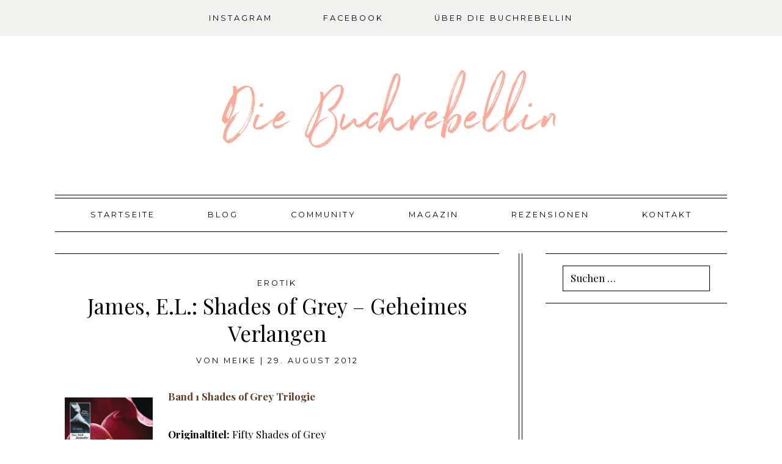

--- FILE ---
content_type: text/html; charset=UTF-8
request_url: https://www.buchrebellin.de/rezensionen/james-e-l-shades-of-grey-geheimes-verlangen/
body_size: 10519
content:
<!DOCTYPE html>
<html lang="de">
<head>
<meta charset="UTF-8">
<meta name="viewport" content="width=device-width, initial-scale=1">
<link rel="profile" href="http://gmpg.org/xfn/11">
<link rel="pingback" href="https://www.buchrebellin.de/buecherkiste/xmlrpc.php">


<meta property="og:site_name" content="Die Buchrebellin"/>
<meta property="og:type" content="blog"/>
<meta property="og:title" content="James, E.L.: Shades of Grey &#8211; Geheimes Verlangen"/>
<meta property="og:url" content="https://www.buchrebellin.de/rezensionen/james-e-l-shades-of-grey-geheimes-verlangen/"/>
<meta property="og:image" content="https://www.buchrebellin.de/buecherkiste/wp-includes/images/media/default.svg"/>

<title>James, E.L.: Shades of Grey &#8211; Geheimes Verlangen &#8211; Die Buchrebellin</title>
<meta name='robots' content='max-image-preview:large' />
	<style>img:is([sizes="auto" i], [sizes^="auto," i]) { contain-intrinsic-size: 3000px 1500px }</style>
	<link rel='dns-prefetch' href='//assets.pinterest.com' />
<link rel='dns-prefetch' href='//fonts.googleapis.com' />
<link rel="alternate" type="application/rss+xml" title="Die Buchrebellin &raquo; Feed" href="https://www.buchrebellin.de/feed/" />
<link rel="alternate" type="application/rss+xml" title="Die Buchrebellin &raquo; Kommentar-Feed" href="https://www.buchrebellin.de/comments/feed/" />
<link rel="alternate" type="application/rss+xml" title="Die Buchrebellin &raquo; James, E.L.: Shades of Grey &#8211; Geheimes Verlangen-Kommentar-Feed" href="https://www.buchrebellin.de/rezensionen/james-e-l-shades-of-grey-geheimes-verlangen/feed/" />
<script type="text/javascript">
/* <![CDATA[ */
window._wpemojiSettings = {"baseUrl":"https:\/\/s.w.org\/images\/core\/emoji\/16.0.1\/72x72\/","ext":".png","svgUrl":"https:\/\/s.w.org\/images\/core\/emoji\/16.0.1\/svg\/","svgExt":".svg","source":{"concatemoji":"https:\/\/www.buchrebellin.de\/buecherkiste\/wp-includes\/js\/wp-emoji-release.min.js?ver=6.8.3"}};
/*! This file is auto-generated */
!function(s,n){var o,i,e;function c(e){try{var t={supportTests:e,timestamp:(new Date).valueOf()};sessionStorage.setItem(o,JSON.stringify(t))}catch(e){}}function p(e,t,n){e.clearRect(0,0,e.canvas.width,e.canvas.height),e.fillText(t,0,0);var t=new Uint32Array(e.getImageData(0,0,e.canvas.width,e.canvas.height).data),a=(e.clearRect(0,0,e.canvas.width,e.canvas.height),e.fillText(n,0,0),new Uint32Array(e.getImageData(0,0,e.canvas.width,e.canvas.height).data));return t.every(function(e,t){return e===a[t]})}function u(e,t){e.clearRect(0,0,e.canvas.width,e.canvas.height),e.fillText(t,0,0);for(var n=e.getImageData(16,16,1,1),a=0;a<n.data.length;a++)if(0!==n.data[a])return!1;return!0}function f(e,t,n,a){switch(t){case"flag":return n(e,"\ud83c\udff3\ufe0f\u200d\u26a7\ufe0f","\ud83c\udff3\ufe0f\u200b\u26a7\ufe0f")?!1:!n(e,"\ud83c\udde8\ud83c\uddf6","\ud83c\udde8\u200b\ud83c\uddf6")&&!n(e,"\ud83c\udff4\udb40\udc67\udb40\udc62\udb40\udc65\udb40\udc6e\udb40\udc67\udb40\udc7f","\ud83c\udff4\u200b\udb40\udc67\u200b\udb40\udc62\u200b\udb40\udc65\u200b\udb40\udc6e\u200b\udb40\udc67\u200b\udb40\udc7f");case"emoji":return!a(e,"\ud83e\udedf")}return!1}function g(e,t,n,a){var r="undefined"!=typeof WorkerGlobalScope&&self instanceof WorkerGlobalScope?new OffscreenCanvas(300,150):s.createElement("canvas"),o=r.getContext("2d",{willReadFrequently:!0}),i=(o.textBaseline="top",o.font="600 32px Arial",{});return e.forEach(function(e){i[e]=t(o,e,n,a)}),i}function t(e){var t=s.createElement("script");t.src=e,t.defer=!0,s.head.appendChild(t)}"undefined"!=typeof Promise&&(o="wpEmojiSettingsSupports",i=["flag","emoji"],n.supports={everything:!0,everythingExceptFlag:!0},e=new Promise(function(e){s.addEventListener("DOMContentLoaded",e,{once:!0})}),new Promise(function(t){var n=function(){try{var e=JSON.parse(sessionStorage.getItem(o));if("object"==typeof e&&"number"==typeof e.timestamp&&(new Date).valueOf()<e.timestamp+604800&&"object"==typeof e.supportTests)return e.supportTests}catch(e){}return null}();if(!n){if("undefined"!=typeof Worker&&"undefined"!=typeof OffscreenCanvas&&"undefined"!=typeof URL&&URL.createObjectURL&&"undefined"!=typeof Blob)try{var e="postMessage("+g.toString()+"("+[JSON.stringify(i),f.toString(),p.toString(),u.toString()].join(",")+"));",a=new Blob([e],{type:"text/javascript"}),r=new Worker(URL.createObjectURL(a),{name:"wpTestEmojiSupports"});return void(r.onmessage=function(e){c(n=e.data),r.terminate(),t(n)})}catch(e){}c(n=g(i,f,p,u))}t(n)}).then(function(e){for(var t in e)n.supports[t]=e[t],n.supports.everything=n.supports.everything&&n.supports[t],"flag"!==t&&(n.supports.everythingExceptFlag=n.supports.everythingExceptFlag&&n.supports[t]);n.supports.everythingExceptFlag=n.supports.everythingExceptFlag&&!n.supports.flag,n.DOMReady=!1,n.readyCallback=function(){n.DOMReady=!0}}).then(function(){return e}).then(function(){var e;n.supports.everything||(n.readyCallback(),(e=n.source||{}).concatemoji?t(e.concatemoji):e.wpemoji&&e.twemoji&&(t(e.twemoji),t(e.wpemoji)))}))}((window,document),window._wpemojiSettings);
/* ]]> */
</script>
<style id='wp-emoji-styles-inline-css' type='text/css'>

	img.wp-smiley, img.emoji {
		display: inline !important;
		border: none !important;
		box-shadow: none !important;
		height: 1em !important;
		width: 1em !important;
		margin: 0 0.07em !important;
		vertical-align: -0.1em !important;
		background: none !important;
		padding: 0 !important;
	}
</style>
<link rel='stylesheet' id='a-z-listing-block-css' href='https://www.buchrebellin.de/buecherkiste/wp-content/plugins/a-z-listing/css/a-z-listing-default.css?ver=4.3.1' type='text/css' media='all' />
<link rel='stylesheet' id='contact-form-7-css' href='https://www.buchrebellin.de/buecherkiste/wp-content/plugins/contact-form-7/includes/css/styles.css?ver=6.0.6' type='text/css' media='all' />
<link rel='stylesheet' id='parker-style-css' href='https://www.buchrebellin.de/buecherkiste/wp-content/themes/parker/style.css?ver=6.8.3' type='text/css' media='all' />
<link rel='stylesheet' id='parker-google-fonts-css' href='//fonts.googleapis.com/css?family=Playfair+Display:400,700,900|Montserrat:400,700|Josefin+Sans:400,600,700' type='text/css' media='all' />
<style id='akismet-widget-style-inline-css' type='text/css'>

			.a-stats {
				--akismet-color-mid-green: #357b49;
				--akismet-color-white: #fff;
				--akismet-color-light-grey: #f6f7f7;

				max-width: 350px;
				width: auto;
			}

			.a-stats * {
				all: unset;
				box-sizing: border-box;
			}

			.a-stats strong {
				font-weight: 600;
			}

			.a-stats a.a-stats__link,
			.a-stats a.a-stats__link:visited,
			.a-stats a.a-stats__link:active {
				background: var(--akismet-color-mid-green);
				border: none;
				box-shadow: none;
				border-radius: 8px;
				color: var(--akismet-color-white);
				cursor: pointer;
				display: block;
				font-family: -apple-system, BlinkMacSystemFont, 'Segoe UI', 'Roboto', 'Oxygen-Sans', 'Ubuntu', 'Cantarell', 'Helvetica Neue', sans-serif;
				font-weight: 500;
				padding: 12px;
				text-align: center;
				text-decoration: none;
				transition: all 0.2s ease;
			}

			/* Extra specificity to deal with TwentyTwentyOne focus style */
			.widget .a-stats a.a-stats__link:focus {
				background: var(--akismet-color-mid-green);
				color: var(--akismet-color-white);
				text-decoration: none;
			}

			.a-stats a.a-stats__link:hover {
				filter: brightness(110%);
				box-shadow: 0 4px 12px rgba(0, 0, 0, 0.06), 0 0 2px rgba(0, 0, 0, 0.16);
			}

			.a-stats .count {
				color: var(--akismet-color-white);
				display: block;
				font-size: 1.5em;
				line-height: 1.4;
				padding: 0 13px;
				white-space: nowrap;
			}
		
</style>
<link rel='stylesheet' id='simple-social-icons-font-css' href='https://www.buchrebellin.de/buecherkiste/wp-content/plugins/simple-social-icons/css/style.css?ver=3.0.2' type='text/css' media='all' />
<link rel='stylesheet' id='dashicons-css' href='https://www.buchrebellin.de/buecherkiste/wp-includes/css/dashicons.min.css?ver=6.8.3' type='text/css' media='all' />
<link rel='stylesheet' id='a-z-listing-css' href='https://www.buchrebellin.de/buecherkiste/wp-content/plugins/a-z-listing/css/a-z-listing-default.css?ver=4.3.1' type='text/css' media='all' />
<script type="text/javascript" src="https://www.buchrebellin.de/buecherkiste/wp-includes/js/jquery/jquery.min.js?ver=3.7.1" id="jquery-core-js"></script>
<script type="text/javascript" src="https://www.buchrebellin.de/buecherkiste/wp-includes/js/jquery/jquery-migrate.min.js?ver=3.4.1" id="jquery-migrate-js"></script>
<link rel="https://api.w.org/" href="https://www.buchrebellin.de/wp-json/" /><link rel="alternate" title="JSON" type="application/json" href="https://www.buchrebellin.de/wp-json/wp/v2/posts/3599" /><link rel="EditURI" type="application/rsd+xml" title="RSD" href="https://www.buchrebellin.de/buecherkiste/xmlrpc.php?rsd" />
<meta name="generator" content="WordPress 6.8.3" />
<link rel="canonical" href="https://www.buchrebellin.de/rezensionen/james-e-l-shades-of-grey-geheimes-verlangen/" />
<link rel='shortlink' href='https://www.buchrebellin.de/?p=3599' />
<link rel="alternate" title="oEmbed (JSON)" type="application/json+oembed" href="https://www.buchrebellin.de/wp-json/oembed/1.0/embed?url=https%3A%2F%2Fwww.buchrebellin.de%2Frezensionen%2Fjames-e-l-shades-of-grey-geheimes-verlangen%2F" />
<link rel="alternate" title="oEmbed (XML)" type="text/xml+oembed" href="https://www.buchrebellin.de/wp-json/oembed/1.0/embed?url=https%3A%2F%2Fwww.buchrebellin.de%2Frezensionen%2Fjames-e-l-shades-of-grey-geheimes-verlangen%2F&#038;format=xml" />
<style type="text/css">                h5, 
                .site-description,
                .main-navigation, 
                #secondary-menu,
                #main #infinite-handle span button, 
                #main #infinite-handle span button:hover, 
                #main #infinite-handle span button:focus,
                button, 
                input[type="button"], 
                input[type="reset"], 
                input[type="submit"],
                .entry-meta,
                .nav-links,
                .woocommerce #respond input#submit, 
                .woocommerce a.button, 
                .woocommerce button.button, 
                .woocommerce input.button,
                .stnsvn-rp-container #jp-relatedposts .jp-relatedposts-items p, 
                .stnsvn-rp-container #jp-relatedposts .jp-relatedposts-items-visual h4.jp-relatedposts-post-title,
                .entry-footer {
                font-size: 0.8em;
                }

                h4 {
                font-size: 1.04em;
                }

                .site-copyright {
                font-size: 0.688em;
                }
                    p,
                button,
                input,
                select,
                textarea,
                ul {
                font-size: 1.05em;
                }
    </style>	<style type="text/css">
			.site-title,
		.site-description {
			position: absolute;
			clip: rect(1px, 1px, 1px, 1px);
		}
		</style>
	<link rel="icon" href="https://www.buchrebellin.de/buecherkiste/wp-content/uploads/2017/06/cropped-lacie-slezak-128106-32x32.jpg" sizes="32x32" />
<link rel="icon" href="https://www.buchrebellin.de/buecherkiste/wp-content/uploads/2017/06/cropped-lacie-slezak-128106-192x192.jpg" sizes="192x192" />
<link rel="apple-touch-icon" href="https://www.buchrebellin.de/buecherkiste/wp-content/uploads/2017/06/cropped-lacie-slezak-128106-180x180.jpg" />
<meta name="msapplication-TileImage" content="https://www.buchrebellin.de/buecherkiste/wp-content/uploads/2017/06/cropped-lacie-slezak-128106-270x270.jpg" />
</head>

<body class="wp-singular post-template-default single single-post postid-3599 single-format-standard wp-theme-parker group-blog sidebar-layout">

	
		<div class="primary-nav-container">
			<nav id="site-navigation" class="main-navigation" role="navigation">
					<button class="menu-toggle" aria-controls="primary-menu" aria-expanded="false">Primary Menu</button>
					<div class="menu-primary-menu-container"><ul id="primary-menu" class="menu"><li id="menu-item-8123" class="menu-item menu-item-type-custom menu-item-object-custom menu-item-8123"><a target="_blank" href="https://www.instagram.com/buchrebellin">Instagram</a></li>
<li id="menu-item-8126" class="menu-item menu-item-type-custom menu-item-object-custom menu-item-8126"><a target="_blank" href="https://www.facebook.com/Steffis-Bücherkiste-120042508029609/">Facebook</a></li>
<li id="menu-item-8148" class="menu-item menu-item-type-post_type menu-item-object-page menu-item-has-children menu-item-8148"><a href="https://www.buchrebellin.de/ueber-die-buchrebellin/">über die Buchrebellin</a>
<ul class="sub-menu">
	<li id="menu-item-8149" class="menu-item menu-item-type-post_type menu-item-object-page menu-item-8149"><a href="https://www.buchrebellin.de/ueber-die-buchrebellin/ueber-steffi-und-die-buecherkiste/">über Die Buchrebellin</a></li>
	<li id="menu-item-8153" class="menu-item menu-item-type-post_type menu-item-object-page menu-item-8153"><a href="https://www.buchrebellin.de/ueber-die-buchrebellin/bucherkisten-team/">das Team</a></li>
	<li id="menu-item-8152" class="menu-item menu-item-type-post_type menu-item-object-page menu-item-8152"><a href="https://www.buchrebellin.de/ueber-die-buchrebellin/credits/">Credits</a></li>
	<li id="menu-item-10517" class="menu-item menu-item-type-post_type menu-item-object-page menu-item-privacy-policy menu-item-10517"><a rel="privacy-policy" href="https://www.buchrebellin.de/ueber-die-buchrebellin/datenschutz/">Datenschutz</a></li>
	<li id="menu-item-8150" class="menu-item menu-item-type-post_type menu-item-object-page menu-item-8150"><a href="https://www.buchrebellin.de/ueber-die-buchrebellin/impressum/">Impressum</a></li>
</ul>
</li>
</ul></div>			</nav>
		</div><!-- #site-navigation -->
		
	
	<header id="masthead" class="site-header" role="banner"
				>
		<div class="site-branding">

			<div class="header-logo" id="body-logo"><a href="https://www.buchrebellin.de"><img src="http://www.buchrebellin.de/buecherkiste/wp-content/uploads/2017/06/logo4.jpg" alt="Die Buchrebellin"></a></div>
			<p class="site-description">Rezensionen und Literaturnews</p>

		</div><!-- .site-branding -->
	</header><!-- #masthead -->

	<div id="page" class="hfeed site">
	<a class="skip-link screen-reader-text" href="#content">Skip to content</a>

		
			<nav id="secondary-nav" class="secondary-nav" role="navigation">
				<button class="menu-toggle" aria-controls="secondary-menu" aria-expanded="false">Secondary Menu</button>
				<div class="menu-menueoben-container"><ul id="secondary-menu" class="menu"><li id="menu-item-6872" class="menu-item menu-item-type-custom menu-item-object-custom menu-item-home menu-item-6872"><a href="https://www.buchrebellin.de">Startseite</a></li>
<li id="menu-item-8154" class="menu-item menu-item-type-post_type menu-item-object-page current_page_parent menu-item-8154"><a href="https://www.buchrebellin.de/blog/">Blog</a></li>
<li id="menu-item-6874" class="menu-item menu-item-type-post_type menu-item-object-page menu-item-has-children menu-item-6874"><a href="https://www.buchrebellin.de/foren/">Community</a>
<ul class="sub-menu">
	<li id="menu-item-6962" class="menu-item menu-item-type-post_type menu-item-object-page menu-item-6962"><a href="https://www.buchrebellin.de/foren/bucherkisteforum/">Bücherforum</a></li>
	<li id="menu-item-9850" class="menu-item menu-item-type-post_type menu-item-object-page menu-item-9850"><a href="https://www.buchrebellin.de/foren/facebookgruppe/">Facebookgruppe</a></li>
</ul>
</li>
<li id="menu-item-6947" class="menu-item menu-item-type-taxonomy menu-item-object-category menu-item-has-children menu-item-6947"><a href="https://www.buchrebellin.de/category/magazin/">Magazin</a>
<ul class="sub-menu">
	<li id="menu-item-6957" class="menu-item menu-item-type-taxonomy menu-item-object-category menu-item-6957"><a href="https://www.buchrebellin.de/category/magazin/kolumnen/">Kolumnen</a></li>
	<li id="menu-item-6958" class="menu-item menu-item-type-taxonomy menu-item-object-category menu-item-6958"><a href="https://www.buchrebellin.de/category/magazin/lesetagebuch/">Lesetagebuch</a></li>
	<li id="menu-item-6961" class="menu-item menu-item-type-taxonomy menu-item-object-category menu-item-6961"><a href="https://www.buchrebellin.de/category/magazin/literaturnews/">Literatur-News</a></li>
	<li id="menu-item-10397" class="menu-item menu-item-type-post_type menu-item-object-page menu-item-10397"><a href="https://www.buchrebellin.de/nationalsozialismus-in-literatur-und-film/">Nationalsozialismus in Literatur und Film</a></li>
	<li id="menu-item-6960" class="menu-item menu-item-type-taxonomy menu-item-object-category menu-item-6960"><a href="https://www.buchrebellin.de/category/magazin/sub-gefluster/">SUB-Geflüster</a></li>
</ul>
</li>
<li id="menu-item-6973" class="menu-item menu-item-type-post_type menu-item-object-page menu-item-has-children menu-item-6973"><a href="https://www.buchrebellin.de/rezensionen/">Rezensionen</a>
<ul class="sub-menu">
	<li id="menu-item-7004" class="menu-item menu-item-type-post_type menu-item-object-page menu-item-has-children menu-item-7004"><a href="https://www.buchrebellin.de/rezensionen/bucher/">Bücher</a>
	<ul class="sub-menu">
		<li id="menu-item-6987" class="menu-item menu-item-type-post_type menu-item-object-page menu-item-6987"><a href="https://www.buchrebellin.de/rezensionen/bucher/rezensionen-a-z/">Autoren A-Z</a></li>
		<li id="menu-item-6988" class="menu-item menu-item-type-post_type menu-item-object-page menu-item-6988"><a href="https://www.buchrebellin.de/rezensionen/bucher/anspruchsvolle-literatur/">anspruchsvolle Literatur</a></li>
		<li id="menu-item-6989" class="menu-item menu-item-type-post_type menu-item-object-page menu-item-6989"><a href="https://www.buchrebellin.de/rezensionen/bucher/erotik/">Erotik</a></li>
		<li id="menu-item-6990" class="menu-item menu-item-type-post_type menu-item-object-page menu-item-6990"><a href="https://www.buchrebellin.de/rezensionen/bucher/rezensionen-fantasy/">Fantasy</a></li>
		<li id="menu-item-6991" class="menu-item menu-item-type-post_type menu-item-object-page menu-item-6991"><a href="https://www.buchrebellin.de/rezensionen/bucher/rezensionen-historische-romane/">historische Romane</a></li>
		<li id="menu-item-6979" class="menu-item menu-item-type-post_type menu-item-object-page menu-item-6979"><a href="https://www.buchrebellin.de/rezensionen/bucher/inspirational/">Inspirational</a></li>
		<li id="menu-item-6980" class="menu-item menu-item-type-post_type menu-item-object-page menu-item-6980"><a href="https://www.buchrebellin.de/rezensionen/bucher/rezensionen-jugendbuch/">Jugendbuch</a></li>
		<li id="menu-item-6981" class="menu-item menu-item-type-post_type menu-item-object-page menu-item-6981"><a href="https://www.buchrebellin.de/rezensionen/bucher/klassiker/">Klassiker</a></li>
		<li id="menu-item-6982" class="menu-item menu-item-type-post_type menu-item-object-page menu-item-has-children menu-item-6982"><a href="https://www.buchrebellin.de/rezensionen/bucher/krimisthriller/">Krimis/Thriller</a>
		<ul class="sub-menu">
			<li id="menu-item-6992" class="menu-item menu-item-type-post_type menu-item-object-page menu-item-6992"><a href="https://www.buchrebellin.de/rezensionen/bucher/krimisthriller/autoren-a-z/">Autoren A-Z</a></li>
			<li id="menu-item-6993" class="menu-item menu-item-type-post_type menu-item-object-page menu-item-6993"><a href="https://www.buchrebellin.de/rezensionen/bucher/krimisthriller/englische-krimis/">englische Krimis</a></li>
			<li id="menu-item-6994" class="menu-item menu-item-type-post_type menu-item-object-page menu-item-6994"><a href="https://www.buchrebellin.de/rezensionen/bucher/krimisthriller/historische-krimis/">historische Krimis</a></li>
			<li id="menu-item-6995" class="menu-item menu-item-type-post_type menu-item-object-page menu-item-6995"><a href="https://www.buchrebellin.de/rezensionen/bucher/krimisthriller/pathologie/">Pathologie</a></li>
			<li id="menu-item-6978" class="menu-item menu-item-type-post_type menu-item-object-page menu-item-6978"><a href="https://www.buchrebellin.de/rezensionen/bucher/krimisthriller/spionage/">Spionage</a></li>
		</ul>
</li>
		<li id="menu-item-6983" class="menu-item menu-item-type-post_type menu-item-object-page menu-item-6983"><a href="https://www.buchrebellin.de/rezensionen/bucher/paranormales/">Paranormales</a></li>
		<li id="menu-item-6984" class="menu-item menu-item-type-post_type menu-item-object-page menu-item-has-children menu-item-6984"><a href="https://www.buchrebellin.de/rezensionen/bucher/romance/">Romance</a>
		<ul class="sub-menu">
			<li id="menu-item-6996" class="menu-item menu-item-type-post_type menu-item-object-page menu-item-6996"><a href="https://www.buchrebellin.de/rezensionen/bucher/romance/a-z/">Autoren A-Z</a></li>
			<li id="menu-item-6997" class="menu-item menu-item-type-post_type menu-item-object-page menu-item-6997"><a href="https://www.buchrebellin.de/rezensionen/bucher/romance/contemporary/">Contemporary</a></li>
			<li id="menu-item-6998" class="menu-item menu-item-type-post_type menu-item-object-page menu-item-6998"><a href="https://www.buchrebellin.de/rezensionen/bucher/romance/historical/">Historical</a></li>
			<li id="menu-item-6999" class="menu-item menu-item-type-post_type menu-item-object-page menu-item-6999"><a href="https://www.buchrebellin.de/rezensionen/bucher/romance/new-adult/">New Adult</a></li>
			<li id="menu-item-6976" class="menu-item menu-item-type-post_type menu-item-object-page menu-item-6976"><a href="https://www.buchrebellin.de/rezensionen/bucher/romance/paranormal-romance/">Paranormal Romance</a></li>
			<li id="menu-item-6977" class="menu-item menu-item-type-post_type menu-item-object-page menu-item-6977"><a href="https://www.buchrebellin.de/rezensionen/bucher/romance/romantic-suspense/">Romantic Suspense</a></li>
		</ul>
</li>
		<li id="menu-item-6985" class="menu-item menu-item-type-post_type menu-item-object-page menu-item-6985"><a href="https://www.buchrebellin.de/rezensionen/bucher/science-fiction/">Science Fiction</a></li>
		<li id="menu-item-7010" class="menu-item menu-item-type-post_type menu-item-object-page menu-item-7010"><a href="https://www.buchrebellin.de/rezensionen/bucher/steam-punk/">Steampunk</a></li>
		<li id="menu-item-7009" class="menu-item menu-item-type-post_type menu-item-object-page menu-item-7009"><a href="https://www.buchrebellin.de/rezensionen/bucher/unterhaltung/">Unterhaltung</a></li>
		<li id="menu-item-6986" class="menu-item menu-item-type-post_type menu-item-object-page menu-item-6986"><a href="https://www.buchrebellin.de/rezensionen/bucher/zeitreise/">Zeitreise</a></li>
	</ul>
</li>
	<li id="menu-item-7005" class="menu-item menu-item-type-post_type menu-item-object-page menu-item-has-children menu-item-7005"><a href="https://www.buchrebellin.de/rezensionen/horbucher/">Hörbücher</a>
	<ul class="sub-menu">
		<li id="menu-item-7007" class="menu-item menu-item-type-post_type menu-item-object-page menu-item-7007"><a href="https://www.buchrebellin.de/rezensionen/horbucher/a-z/">Autoren A-Z</a></li>
	</ul>
</li>
	<li id="menu-item-7006" class="menu-item menu-item-type-post_type menu-item-object-page menu-item-has-children menu-item-7006"><a href="https://www.buchrebellin.de/rezensionen/sachbuecher-biografien/">Sachbücher &#038; Biografien</a>
	<ul class="sub-menu">
		<li id="menu-item-7000" class="menu-item menu-item-type-post_type menu-item-object-page menu-item-7000"><a href="https://www.buchrebellin.de/rezensionen/sachbuecher-biografien/autoren-a-z/">Autoren A-Z</a></li>
		<li id="menu-item-7001" class="menu-item menu-item-type-post_type menu-item-object-page menu-item-7001"><a href="https://www.buchrebellin.de/rezensionen/sachbuecher-biografien/biographien/">Biographien</a></li>
		<li id="menu-item-7002" class="menu-item menu-item-type-post_type menu-item-object-page menu-item-7002"><a href="https://www.buchrebellin.de/rezensionen/sachbuecher-biografien/geschichte/">Geschichte</a></li>
		<li id="menu-item-7003" class="menu-item menu-item-type-post_type menu-item-object-page menu-item-7003"><a href="https://www.buchrebellin.de/rezensionen/sachbuecher-biografien/politk/">Politk</a></li>
	</ul>
</li>
</ul>
</li>
<li id="menu-item-10491" class="menu-item menu-item-type-post_type menu-item-object-page menu-item-10491"><a href="https://www.buchrebellin.de/contact/">Kontakt</a></li>
</ul></div>			</nav><!-- #secondary-nav -->

		
		
	<div id="content" class="site-content">

		
	<div id="primary" class="content-area">
		<main id="main" class="site-main" role="main">

		
			
<article id="post-3599" class="post-3599 post type-post status-publish format-standard hentry category-erotik category-rezensionen category-romance tag-anastacia-steele tag-christian-grey tag-e-l-james tag-shades-of-grey">
	<header class="entry-header">
		<h4 class="entry-meta"><a href="https://www.buchrebellin.de/category/rezensionen/erotik/">Erotik</a></h4>
		<h1 class="entry-title">James, E.L.: Shades of Grey &#8211; Geheimes Verlangen</h1>
		<div class="entry-meta">
			<span class="byline">von <span class="author vcard"><a class="url fn n" href="https://www.buchrebellin.de/author/meike/">Meike</a></span></span><span class="meta-divider"> | </span><span class="posted-on"><a href="https://www.buchrebellin.de/rezensionen/james-e-l-shades-of-grey-geheimes-verlangen/" rel="bookmark"><time class="entry-date published" datetime="2012-08-29T02:17:32+02:00">29. August 2012</time><time class="updated" datetime="2014-08-24T16:38:47+02:00">24. August 2014</time></a><span>		</div><!-- .entry-meta -->
	</header><!-- .entry-header -->

		
	<div class="entry-content">
		<p><img decoding="async" class="alignleft  wp-image-199" src="http://www.steffis-buecherkiste.de/coverbilder/shadesofgrey.jpg" alt="" width="144" height="219" /><strong><span style="color: #643b20;">Band 1 Shades of Grey Trilogie</span></strong><br style="color: #643b20;" /><br /><strong>Originaltitel:</strong> Fifty Shades of Grey<strong><br />Verlag:</strong> Goldmann<strong><br />erschienen:</strong> 2012<strong><br />Seiten:</strong> 608<strong><br />Ausgabe: </strong>Klappenbroschur<strong><br />ISBN:</strong> 3789132187<strong><br />Übersetzung:</strong> Andrea Brandl/Sonja Hauser</p>
<p><strong>Klappentext:</strong></p>
<p>Sie ist 21, Literaturstudentin und in der Liebe nicht allzu erfahren. Doch dann lernt Ana Steele den reichen und ebenso unverschämt selbstbewussten wie attraktiven Unternehmer Christian Grey bei einem Interview für ihre Uni-Zeitung kennen. Und möchte ihn eigentlich schnellstmöglich wieder vergessen, denn die Begegnung mit ihm hat sie zutiefst verwirrt. So sehr sie sich aber darum bemüht: Sie kommt von ihm nicht los. Christian führt Ana ein in eine dunkle, gefährliche Welt der Liebe – in eine Welt, vor der sie zurückschreckt und die sie doch mit unwiderstehlicher Kraft anzieht …<br /><strong><br />Rezension:</strong></p>
<p>Irgendwie weiß ich gar nicht was ich jetzt über das Buch schreiben soll. Es ist echt selten passiert, dass mich ein Buch so zwiegespalten zurück lässt. Also das positive ist in jedem Fall, dass das Buch sich schnell und flott lesen lässt. Ich fand die Ich-Erzählperspektive schon einerseits störend, andererseits macht sie Christian natürlich noch geheimnisvoller als er eh schon ist. Was mich wahnsinnig gemacht hat sind die fehlenden Absätze in dem Buch. Ich kann es gar nicht haben, wenn es in einer Geschichte dann so von einer Szene (mit Orts &#8211; und Tageszeitwechseln) in die nächste geht und man als Leser gar keine optische Chance hat das zu bemerken. Die ständigen Wortwiederholungen fand ich auch etwas fad, aber so ganz schlimm gestört wie andere hat es mich jetzt nicht. Aber ich wusste ja auch quasi worauf ich mich einstellen muss.</p>
<p>Ich lese wirklich gerne Liebesromane und mag die &#8222;Tortured Heroes&#8220; sehr gerne, auch Christian hat mich irgendwie in seinen Bann gezogen, aber andereseits hat mich die Gesamtsituation zum Ende auch genervt. Ich hätte mir von Ana mal mehr Nachbohrungen gewünscht und nicht immer, dass es dann nur um das eine geht. Die Sexszenen waren mir nämlich irgendwann auch zu viel. Für mich trat dann so ab der Hälfte des Buches ein &#8222;Übersättigungs&#8220;-Effekt ein, wo man eher geneigt ist zu denken &#8222;Müssen die jetzt schon wirklich wieder&#8230;&#8220; Es geht mir persönlich gar nicht so sehr um das BSDM (obwohl das auch nicht mein Lieblingsthema ist), aber es war in der Masse der Sexszenen einfach zu viel.</p>
<p>Trotz alledem hat mich die Story gefesselt, was wahrscheinlich daran liegt, dass ich Christian schon als Mann toll finde, so dunkel und undurchschaubar er ist. Ich werde die Fortsetzung lesen, weil ich wissen möchte, wie es mit Ana und ihm weiter geht&#8230;</p>
<p>Wie gesagt, das Buch lässt mich irgendwie ratlos zurück. Ich bin weder Feuer und Flamme, noch wirklich total enttäuscht. Man muss vielleicht die komplette Trilogie lesen, um sich ein Gesamturteil über die Geschichte bilden zu können.</p>
<p><strong>Note:</strong><span style="font-size: medium;"> 3<br /></span></p>
			</div><!-- .entry-content -->

	<footer class="entry-footer">
		<span class="tags-links">Tagged <a href="https://www.buchrebellin.de/tag/anastacia-steele/" rel="tag">Anastacia Steele</a>, <a href="https://www.buchrebellin.de/tag/christian-grey/" rel="tag">Christian Grey</a>, <a href="https://www.buchrebellin.de/tag/e-l-james/" rel="tag">E.L. James</a>, <a href="https://www.buchrebellin.de/tag/shades-of-grey/" rel="tag">Shades of Grey</a></span>	</footer><!-- .entry-footer -->
</article><!-- #post-## -->


			 
<div class="share-group">
    <h5 class="fb-share-button share-button"> 
		<a href="#" onclick="
					window.open(
					  'https://www.facebook.com/sharer/sharer.php?u=https://www.buchrebellin.de/rezensionen/james-e-l-shades-of-grey-geheimes-verlangen/',
					  'facebook-share-dialog',
					  'width=625,height=430'
					); return false;" href="#" title="Facebook">			
	    	Share	    </a>
    </h5>

	<h5 class="pinterest-share share-button">
    	<a data-pin-do="buttonBookmark" data-pin-custom="true" href="//www.pinterest.com/pin/create/button/" data-pin-url="https://www.buchrebellin.de/rezensionen/james-e-l-shades-of-grey-geheimes-verlangen/"><img src="#">Pin</a>
	</h5>

	<h5 class="twitter-share share-button">
		<a class="twitter action-button" onclick="
					window.open(
					  'https://twitter.com/intent/tweet?text=James, E.L.: Shades of Grey &#8211; Geheimes Verlangen https://www.buchrebellin.de/rezensionen/james-e-l-shades-of-grey-geheimes-verlangen/',
					  'twitter-share-dialog',
					  'width=625,height=430'
					); return false;" href="#" title="Twitter">
		Tweet	</a>
	</h5>

	<h5 class="email-share share-button">
		<a href="mailto:?subject=James, E.L.: Shades of Grey &#8211; Geheimes Verlangen&amp;body=https://www.buchrebellin.de/rezensionen/james-e-l-shades-of-grey-geheimes-verlangen/" target="_blank">
			Email		</a>
	</h5>

	<h5 class="comment-share share-button">
		<a href="https://www.buchrebellin.de/rezensionen/james-e-l-shades-of-grey-geheimes-verlangen/#respond">kommentieren</a>
	</h5>
</div>

			
	<nav class="navigation post-navigation" aria-label="Beitragsnavigation">
		<h2 class="screen-reader-text">Beitragsnavigation</h2>
		<div class="nav-links"><div class="nav-previous"><a href="https://www.buchrebellin.de/rezensionen/hinz-melanie-eine-zweite-chance-fur-den-ersten-eindruck/" rel="prev">vorheriger Beitrag</a><div class="meta-line"></div></div><div class="nav-next"><a href="https://www.buchrebellin.de/rezensionen/hinz-melanie-nie-genug/" rel="next">nächster Beitrag</a><div class="meta-line"></div></div></div>
	</nav>
			
<div id="comments" class="comments-area">

		<div id="respond" class="comment-respond">
		<h3 id="reply-title" class="comment-reply-title">hinterlasse einen Kommentar <small><a rel="nofollow" id="cancel-comment-reply-link" href="/rezensionen/james-e-l-shades-of-grey-geheimes-verlangen/#respond" style="display:none;">Antwort abbrechen</a></small></h3><form action="https://www.buchrebellin.de/buecherkiste/wp-comments-post.php" method="post" id="commentform" class="comment-form"><p class="comment-notes"><span id="email-notes">Deine E-Mail-Adresse wird nicht veröffentlicht.</span> <span class="required-field-message">Erforderliche Felder sind mit <span class="required">*</span> markiert</span></p><p class="comment-form-comment"><label for="comment">Kommentar <span class="required">*</span></label> <textarea id="comment" name="comment" cols="45" rows="8" maxlength="65525" required></textarea></p><p class="comment-form-author"><label for="author">Name</label> <input placeholder="Name" id="author" name="author" type="text" value="" size="30" maxlength="245" autocomplete="name" /></p>
<p class="comment-form-email"><label for="email">E-Mail-Adresse</label> <input type="email" placeholder="Email"  id="email" name="email" value="" size="30" maxlength="100" aria-describedby="email-notes" autocomplete="email" /></p>
<p class="comment-form-url"><label for="url">Website</label> <input placeholder="Url" id="url" name="url" type="url" value="" size="30" maxlength="200" autocomplete="url" /></p>
<p class="comment-form-cookies-consent"><input id="wp-comment-cookies-consent" name="wp-comment-cookies-consent" type="checkbox" value="yes" /> <label for="wp-comment-cookies-consent">Meinen Namen, meine E-Mail-Adresse und meine Website in diesem Browser für die nächste Kommentierung speichern.</label></p>
<p class="form-submit"><input name="submit" type="submit" id="submit" class="submit" value="Kommentar abschicken" /> <input type='hidden' name='comment_post_ID' value='3599' id='comment_post_ID' />
<input type='hidden' name='comment_parent' id='comment_parent' value='0' />
</p><p style="display: none;"><input type="hidden" id="akismet_comment_nonce" name="akismet_comment_nonce" value="6e52c6ec87" /></p><p style="display: none !important;" class="akismet-fields-container" data-prefix="ak_"><label>&#916;<textarea name="ak_hp_textarea" cols="45" rows="8" maxlength="100"></textarea></label><input type="hidden" id="ak_js_1" name="ak_js" value="170"/><script>document.getElementById( "ak_js_1" ).setAttribute( "value", ( new Date() ).getTime() );</script></p></form>	</div><!-- #respond -->
	
	
	
</div><!-- #comments -->

		
		</main><!-- #main -->
	</div><!-- #primary -->

	
<div id="secondary" class="widget-area" role="complementary">
	<aside id="search-1" class="widget widget_search"><form role="search" method="get" class="search-form" action="https://www.buchrebellin.de/">
				<label>
					<span class="screen-reader-text">Suche nach:</span>
					<input type="search" class="search-field" placeholder="Suchen …" value="" name="s" />
				</label>
				<input type="submit" class="search-submit" value="Suchen" />
			</form></aside></div><!-- #secondary -->


	</div><!-- #content -->
</div><!-- #page -->
	
	
<footer id="colophon" class="site-footer" role="contentinfo">
				<div class="footer-widgets columns-3">
			<section id="footer-1" class="widget-area footer-1 active" role="complementary">
	
		<aside id="recent-posts-3" class="widget widget_recent_entries">
		<h5 class="widget-title">Neueste Beiträge</h5>
		<ul>
											<li>
					<a href="https://www.buchrebellin.de/rezensionen/fallwickl-mareike-dunkelgruen-fast-schwarz/">Fallwickl, Mareike: Dunkelgrün fast schwarz</a>
									</li>
											<li>
					<a href="https://www.buchrebellin.de/rezensionen/krimisthriller/cross-ethan-ich-bin-die-nacht/">Cross, Ethan: Ich bin die Nacht</a>
									</li>
											<li>
					<a href="https://www.buchrebellin.de/rezensionen/pisel-angela-du-in-meinem-herzen/">Pisel, Angela: Du in meinem Herzen</a>
									</li>
											<li>
					<a href="https://www.buchrebellin.de/news/happy-new-year/">Happy new year</a>
									</li>
											<li>
					<a href="https://www.buchrebellin.de/rezensionen/conradi-lydia-das-haus-der-granataepfel/">Conradi, Lydia: Das Haus der Granatäpfel</a>
									</li>
											<li>
					<a href="https://www.buchrebellin.de/rezensionen/historische-romane/gilman-david-der-ehrlose-koenig/">Gilman, David: Der ehrlose König</a>
									</li>
											<li>
					<a href="https://www.buchrebellin.de/rezensionen/gabaldon-diana-der-ruf-der-trommel/">Gabaldon, Diana: Der Ruf der Trommel</a>
									</li>
											<li>
					<a href="https://www.buchrebellin.de/rezensionen/heitz-markus-des-teufels-gebetbuch/">Heitz, Markus: Des Teufels Gebetbuch</a>
									</li>
					</ul>

		</aside></section><section id="footer-2" class="widget-area footer-2 active" role="complementary">
	<aside id="linkcat-8" class="widget widget_links"><h5 class="widget-title">Empfehlungen</h5>
	<ul class='xoxo blogroll'>
<li><a href="http://www.54books.de/" target="_blank">54books</a></li>
<li><a href="http://www.buecherkaffee.de/" target="_blank">Bücherkaffee</a></li>
<li><a href="http://www.damarisliest.de/" target="_blank">Damaris liest</a></li>
<li><a href="http://www.fantasy-news.com/" target="_blank">Darkstars Fantasy News</a></li>
<li><a href="http://herzpotenzial.com/" target="_blank">Herzpotenzial</a></li>
<li><a href="http://kaffeehaussitzer.de/" target="_blank">Kaffeehaussitzer</a></li>
<li><a href="http://literatourismus.net/" target="_blank">Literaturen</a></li>
<li><a href="https://primeballerina.wordpress.com/" target="_blank">Primaballerinas books</a></li>
<li><a href="http://www.readpack.de/" target="_blank">Readpack</a></li>
<li><a href="http://verlorene-werke.blogspot.com/" target="_blank">Verlorene Werke</a></li>

	</ul>
</aside>
</section><section id="footer-3" class="widget-area footer-3 active" role="complementary">
	<aside id="text-36" class="widget widget_text">			<div class="textwidget"><center><a href="http://www.buchrebellin.de/ueber-die-buchrebellin/impressum/">Impressum</a></center>

<center><a href="http://www.buchrebellin.de/ueber-die-buchrebellin/datenschutz/">Datenschutz</a></center></div>
		</aside></section>		</div>
		
	<div class="site-info">
	    <h4 class="site-copyright">Copyright 2026 Die Buchrebellin</h4>    </div><!-- .site-info -->

</footer><!-- #colophon -->

<script type="speculationrules">
{"prefetch":[{"source":"document","where":{"and":[{"href_matches":"\/*"},{"not":{"href_matches":["\/buecherkiste\/wp-*.php","\/buecherkiste\/wp-admin\/*","\/buecherkiste\/wp-content\/uploads\/*","\/buecherkiste\/wp-content\/*","\/buecherkiste\/wp-content\/plugins\/*","\/buecherkiste\/wp-content\/themes\/parker\/*","\/*\\?(.+)"]}},{"not":{"selector_matches":"a[rel~=\"nofollow\"]"}},{"not":{"selector_matches":".no-prefetch, .no-prefetch a"}}]},"eagerness":"conservative"}]}
</script>
<style type="text/css" media="screen"></style><script type="text/javascript" src="https://www.buchrebellin.de/buecherkiste/wp-includes/js/dist/hooks.min.js?ver=4d63a3d491d11ffd8ac6" id="wp-hooks-js"></script>
<script type="text/javascript" src="https://www.buchrebellin.de/buecherkiste/wp-includes/js/dist/i18n.min.js?ver=5e580eb46a90c2b997e6" id="wp-i18n-js"></script>
<script type="text/javascript" id="wp-i18n-js-after">
/* <![CDATA[ */
wp.i18n.setLocaleData( { 'text direction\u0004ltr': [ 'ltr' ] } );
/* ]]> */
</script>
<script type="text/javascript" src="https://www.buchrebellin.de/buecherkiste/wp-content/plugins/contact-form-7/includes/swv/js/index.js?ver=6.0.6" id="swv-js"></script>
<script type="text/javascript" id="contact-form-7-js-translations">
/* <![CDATA[ */
( function( domain, translations ) {
	var localeData = translations.locale_data[ domain ] || translations.locale_data.messages;
	localeData[""].domain = domain;
	wp.i18n.setLocaleData( localeData, domain );
} )( "contact-form-7", {"translation-revision-date":"2025-05-24 10:46:16+0000","generator":"GlotPress\/4.0.1","domain":"messages","locale_data":{"messages":{"":{"domain":"messages","plural-forms":"nplurals=2; plural=n != 1;","lang":"de"},"This contact form is placed in the wrong place.":["Dieses Kontaktformular wurde an der falschen Stelle platziert."],"Error:":["Fehler:"]}},"comment":{"reference":"includes\/js\/index.js"}} );
/* ]]> */
</script>
<script type="text/javascript" id="contact-form-7-js-before">
/* <![CDATA[ */
var wpcf7 = {
    "api": {
        "root": "https:\/\/www.buchrebellin.de\/wp-json\/",
        "namespace": "contact-form-7\/v1"
    },
    "cached": 1
};
/* ]]> */
</script>
<script type="text/javascript" src="https://www.buchrebellin.de/buecherkiste/wp-content/plugins/contact-form-7/includes/js/index.js?ver=6.0.6" id="contact-form-7-js"></script>
<script type="text/javascript" src="https://www.buchrebellin.de/buecherkiste/wp-content/themes/parker/js/navigation.js?ver=20120206" id="parker-navigation-js"></script>
<script type="text/javascript" src="https://www.buchrebellin.de/buecherkiste/wp-content/themes/parker/js/skip-link-focus-fix.js?ver=20130115" id="parker-skip-link-focus-fix-js"></script>
<script type="text/javascript" src="https://www.buchrebellin.de/buecherkiste/wp-includes/js/comment-reply.min.js?ver=6.8.3" id="comment-reply-js" async="async" data-wp-strategy="async"></script>
<script type="text/javascript" src="//assets.pinterest.com/js/pinit.js?ver=6.8.3" id="pinterest-js"></script>
<script type="text/javascript" src="https://www.buchrebellin.de/buecherkiste/wp-includes/js/imagesloaded.min.js?ver=5.0.0" id="imagesloaded-js"></script>
<script type="text/javascript" src="https://www.buchrebellin.de/buecherkiste/wp-content/themes/parker/js/flickity.pkgd.min.js?ver=1.0.0" id="flickity-js"></script>
<script type="text/javascript" id="main-js-extra">
/* <![CDATA[ */
var PrimaryNavParams = {"sticky":""};
var ParkerSlider = {"delay":"0","draggable":"true","arrows":"true"};
/* ]]> */
</script>
<script type="text/javascript" src="https://www.buchrebellin.de/buecherkiste/wp-content/themes/parker/js/main.js?ver=0.1.0" id="main-js"></script>
<script defer type="text/javascript" src="https://www.buchrebellin.de/buecherkiste/wp-content/plugins/akismet/_inc/akismet-frontend.js?ver=1744639036" id="akismet-frontend-js"></script>

</body>
</html>
